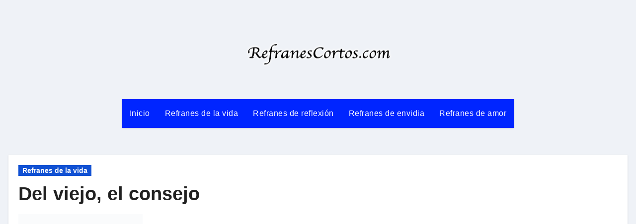

--- FILE ---
content_type: text/html; charset=UTF-8
request_url: https://refranescortos.com/del-viejo-el-consejo/
body_size: 13831
content:
<!DOCTYPE html><html dir="ltr" lang="es"
prefix="og: https://ogp.me/ns#" ><head><script data-no-optimize="1">var litespeed_docref=sessionStorage.getItem("litespeed_docref");litespeed_docref&&(Object.defineProperty(document,"referrer",{get:function(){return litespeed_docref}}),sessionStorage.removeItem("litespeed_docref"));</script><meta charset="UTF-8"><link data-optimized="2" rel="stylesheet" href="https://refranescortos.com/wp-content/litespeed/css/8225566413ccdb396de86c5c2a65de9c.css?ver=8427e" /><meta name="viewport" content="width=device-width, initial-scale=1"><link rel="profile" href="https://gmpg.org/xfn/11"><title>Del viejo, el consejo - Refranes Cortos</title><meta name="description" content="Del viejo, el consejo. Los ancianos, cuentan con experiencia acumulada suficiente, como para recordar un hecho similar y la manera de salir airoso de la misma." /><meta name="robots" content="max-image-preview:large" /><link rel="canonical" href="https://refranescortos.com/del-viejo-el-consejo/" /><meta name="generator" content="All in One SEO (AIOSEO) 4.3.6.1 " /><meta property="og:locale" content="es_ES" /><meta property="og:site_name" content="Refranes Cortos | Refranes cortos con significado. Refranes populares para aprender de la experiencia de los mayores que siempre nos inculcan su sabiduría. Disfruta y mejora tu vida en todos sus aspectos con estos refranes." /><meta property="og:type" content="article" /><meta property="og:title" content="Del viejo, el consejo - Refranes Cortos" /><meta property="og:description" content="Del viejo, el consejo. Los ancianos, cuentan con experiencia acumulada suficiente, como para recordar un hecho similar y la manera de salir airoso de la misma." /><meta property="og:url" content="https://refranescortos.com/del-viejo-el-consejo/" /><meta property="og:image" content="https://refranescortos.com/wp-content/uploads/2023/03/refranes-cortos-logo.png" /><meta property="og:image:secure_url" content="https://refranescortos.com/wp-content/uploads/2023/03/refranes-cortos-logo.png" /><meta property="article:published_time" content="2013-07-22T22:02:30+00:00" /><meta property="article:modified_time" content="2013-07-22T22:15:23+00:00" /><meta name="twitter:card" content="summary" /><meta name="twitter:title" content="Del viejo, el consejo - Refranes Cortos" /><meta name="twitter:description" content="Del viejo, el consejo. Los ancianos, cuentan con experiencia acumulada suficiente, como para recordar un hecho similar y la manera de salir airoso de la misma." /><meta name="twitter:image" content="https://refranescortos.com/wp-content/uploads/2023/03/refranes-cortos-logo.png" /> <script type="application/ld+json" class="aioseo-schema">{"@context":"https:\/\/schema.org","@graph":[{"@type":"Article","@id":"https:\/\/refranescortos.com\/del-viejo-el-consejo\/#article","name":"Del viejo, el consejo - Refranes Cortos","headline":"Del viejo, el consejo","author":{"@id":"https:\/\/refranescortos.com\/author\/admin\/#author"},"publisher":{"@id":"https:\/\/refranescortos.com\/#organization"},"image":{"@type":"ImageObject","url":"https:\/\/refranescortos.com\/wp-content\/uploads\/2023\/01\/download.jpg","@id":"https:\/\/refranescortos.com\/#articleImage","width":212,"height":238},"datePublished":"2013-07-22T22:02:30+00:00","dateModified":"2013-07-22T22:15:23+00:00","inLanguage":"es-ES","mainEntityOfPage":{"@id":"https:\/\/refranescortos.com\/del-viejo-el-consejo\/#webpage"},"isPartOf":{"@id":"https:\/\/refranescortos.com\/del-viejo-el-consejo\/#webpage"},"articleSection":"Refranes de la vida"},{"@type":"BreadcrumbList","@id":"https:\/\/refranescortos.com\/del-viejo-el-consejo\/#breadcrumblist","itemListElement":[{"@type":"ListItem","@id":"https:\/\/refranescortos.com\/#listItem","position":1,"item":{"@type":"WebPage","@id":"https:\/\/refranescortos.com\/","name":"Inicio","description":"Refranes cortos y dichos populares con significado para entender lo que nos quieren decir y aprender de la experiencia.","url":"https:\/\/refranescortos.com\/"},"nextItem":"https:\/\/refranescortos.com\/del-viejo-el-consejo\/#listItem"},{"@type":"ListItem","@id":"https:\/\/refranescortos.com\/del-viejo-el-consejo\/#listItem","position":2,"item":{"@type":"WebPage","@id":"https:\/\/refranescortos.com\/del-viejo-el-consejo\/","name":"Del viejo, el consejo","description":"Del viejo, el consejo. Los ancianos, cuentan con experiencia acumulada suficiente, como para recordar un hecho similar y la manera de salir airoso de la misma.","url":"https:\/\/refranescortos.com\/del-viejo-el-consejo\/"},"previousItem":"https:\/\/refranescortos.com\/#listItem"}]},{"@type":"Organization","@id":"https:\/\/refranescortos.com\/#organization","name":"Refranes Cortos","url":"https:\/\/refranescortos.com\/","logo":{"@type":"ImageObject","url":"https:\/\/refranescortos.com\/wp-content\/uploads\/2023\/01\/download.jpg","@id":"https:\/\/refranescortos.com\/#organizationLogo","width":212,"height":238},"image":{"@id":"https:\/\/refranescortos.com\/#organizationLogo"}},{"@type":"Person","@id":"https:\/\/refranescortos.com\/author\/admin\/#author","url":"https:\/\/refranescortos.com\/author\/admin\/","name":"Refranero","image":{"@type":"ImageObject","@id":"https:\/\/refranescortos.com\/del-viejo-el-consejo\/#authorImage","url":"https:\/\/refranescortos.com\/wp-content\/litespeed\/avatar\/cd93ad0406c2a4abbcf38db3142aabac.jpg?ver=1768939721","width":96,"height":96,"caption":"Refranero"}},{"@type":"WebPage","@id":"https:\/\/refranescortos.com\/del-viejo-el-consejo\/#webpage","url":"https:\/\/refranescortos.com\/del-viejo-el-consejo\/","name":"Del viejo, el consejo - Refranes Cortos","description":"Del viejo, el consejo. Los ancianos, cuentan con experiencia acumulada suficiente, como para recordar un hecho similar y la manera de salir airoso de la misma.","inLanguage":"es-ES","isPartOf":{"@id":"https:\/\/refranescortos.com\/#website"},"breadcrumb":{"@id":"https:\/\/refranescortos.com\/del-viejo-el-consejo\/#breadcrumblist"},"author":{"@id":"https:\/\/refranescortos.com\/author\/admin\/#author"},"creator":{"@id":"https:\/\/refranescortos.com\/author\/admin\/#author"},"datePublished":"2013-07-22T22:02:30+00:00","dateModified":"2013-07-22T22:15:23+00:00"},{"@type":"WebSite","@id":"https:\/\/refranescortos.com\/#website","url":"https:\/\/refranescortos.com\/","name":"Refranes Cortos","description":"Refranes cortos con significado. Refranes populares para aprender de la experiencia de los mayores que siempre nos inculcan su sabidur\u00eda. Disfruta y mejora tu vida en todos sus aspectos con estos refranes.","inLanguage":"es-ES","publisher":{"@id":"https:\/\/refranescortos.com\/#organization"}}]}</script> <script  type="litespeed/javascript">window.ga=window.ga||function(){(ga.q=ga.q||[]).push(arguments)};ga.l=+new Date;ga('create',"UA-3401779-67",'auto');ga('send','pageview')</script> <script type="litespeed/javascript" data-src="https://www.google-analytics.com/analytics.js"></script> <link rel='dns-prefetch' href='//fonts.googleapis.com' /><link rel="alternate" type="application/rss+xml" title="Refranes Cortos &raquo; Feed" href="https://refranescortos.com/feed/" /><link rel="alternate" type="application/rss+xml" title="Refranes Cortos &raquo; Feed de los comentarios" href="https://refranescortos.com/comments/feed/" /><style id='global-styles-inline-css' type='text/css'>body{--wp--preset--color--black:#000;--wp--preset--color--cyan-bluish-gray:#abb8c3;--wp--preset--color--white:#fff;--wp--preset--color--pale-pink:#f78da7;--wp--preset--color--vivid-red:#cf2e2e;--wp--preset--color--luminous-vivid-orange:#ff6900;--wp--preset--color--luminous-vivid-amber:#fcb900;--wp--preset--color--light-green-cyan:#7bdcb5;--wp--preset--color--vivid-green-cyan:#00d084;--wp--preset--color--pale-cyan-blue:#8ed1fc;--wp--preset--color--vivid-cyan-blue:#0693e3;--wp--preset--color--vivid-purple:#9b51e0;--wp--preset--gradient--vivid-cyan-blue-to-vivid-purple:linear-gradient(135deg,rgba(6,147,227,1) 0%,#9b51e0 100%);--wp--preset--gradient--light-green-cyan-to-vivid-green-cyan:linear-gradient(135deg,#7adcb4 0%,#00d082 100%);--wp--preset--gradient--luminous-vivid-amber-to-luminous-vivid-orange:linear-gradient(135deg,rgba(252,185,0,1) 0%,rgba(255,105,0,1) 100%);--wp--preset--gradient--luminous-vivid-orange-to-vivid-red:linear-gradient(135deg,rgba(255,105,0,1) 0%,#cf2e2e 100%);--wp--preset--gradient--very-light-gray-to-cyan-bluish-gray:linear-gradient(135deg,#eee 0%,#a9b8c3 100%);--wp--preset--gradient--cool-to-warm-spectrum:linear-gradient(135deg,#4aeadc 0%,#9778d1 20%,#cf2aba 40%,#ee2c82 60%,#fb6962 80%,#fef84c 100%);--wp--preset--gradient--blush-light-purple:linear-gradient(135deg,#ffceec 0%,#9896f0 100%);--wp--preset--gradient--blush-bordeaux:linear-gradient(135deg,#fecda5 0%,#fe2d2d 50%,#6b003e 100%);--wp--preset--gradient--luminous-dusk:linear-gradient(135deg,#ffcb70 0%,#c751c0 50%,#4158d0 100%);--wp--preset--gradient--pale-ocean:linear-gradient(135deg,#fff5cb 0%,#b6e3d4 50%,#33a7b5 100%);--wp--preset--gradient--electric-grass:linear-gradient(135deg,#caf880 0%,#71ce7e 100%);--wp--preset--gradient--midnight:linear-gradient(135deg,#020381 0%,#2874fc 100%);--wp--preset--duotone--dark-grayscale:url('#wp-duotone-dark-grayscale');--wp--preset--duotone--grayscale:url('#wp-duotone-grayscale');--wp--preset--duotone--purple-yellow:url('#wp-duotone-purple-yellow');--wp--preset--duotone--blue-red:url('#wp-duotone-blue-red');--wp--preset--duotone--midnight:url('#wp-duotone-midnight');--wp--preset--duotone--magenta-yellow:url('#wp-duotone-magenta-yellow');--wp--preset--duotone--purple-green:url('#wp-duotone-purple-green');--wp--preset--duotone--blue-orange:url('#wp-duotone-blue-orange');--wp--preset--font-size--small:13px;--wp--preset--font-size--medium:20px;--wp--preset--font-size--large:36px;--wp--preset--font-size--x-large:42px;--wp--preset--spacing--20:.44rem;--wp--preset--spacing--30:.67rem;--wp--preset--spacing--40:1rem;--wp--preset--spacing--50:1.5rem;--wp--preset--spacing--60:2.25rem;--wp--preset--spacing--70:3.38rem;--wp--preset--spacing--80:5.06rem}:where(.is-layout-flex){gap:.5em}body .is-layout-flow>.alignleft{float:left;margin-inline-start:0;margin-inline-end:2em}body .is-layout-flow>.alignright{float:right;margin-inline-start:2em;margin-inline-end:0}body .is-layout-flow>.aligncenter{margin-left:auto !important;margin-right:auto !important}body .is-layout-constrained>.alignleft{float:left;margin-inline-start:0;margin-inline-end:2em}body .is-layout-constrained>.alignright{float:right;margin-inline-start:2em;margin-inline-end:0}body .is-layout-constrained>.aligncenter{margin-left:auto !important;margin-right:auto !important}body .is-layout-constrained>:where(:not(.alignleft):not(.alignright):not(.alignfull)){max-width:var(--wp--style--global--content-size);margin-left:auto !important;margin-right:auto !important}body .is-layout-constrained>.alignwide{max-width:var(--wp--style--global--wide-size)}body .is-layout-flex{display:flex}body .is-layout-flex{flex-wrap:wrap;align-items:center}body .is-layout-flex>*{margin:0}:where(.wp-block-columns.is-layout-flex){gap:2em}.has-black-color{color:var(--wp--preset--color--black) !important}.has-cyan-bluish-gray-color{color:var(--wp--preset--color--cyan-bluish-gray) !important}.has-white-color{color:var(--wp--preset--color--white) !important}.has-pale-pink-color{color:var(--wp--preset--color--pale-pink) !important}.has-vivid-red-color{color:var(--wp--preset--color--vivid-red) !important}.has-luminous-vivid-orange-color{color:var(--wp--preset--color--luminous-vivid-orange) !important}.has-luminous-vivid-amber-color{color:var(--wp--preset--color--luminous-vivid-amber) !important}.has-light-green-cyan-color{color:var(--wp--preset--color--light-green-cyan) !important}.has-vivid-green-cyan-color{color:var(--wp--preset--color--vivid-green-cyan) !important}.has-pale-cyan-blue-color{color:var(--wp--preset--color--pale-cyan-blue) !important}.has-vivid-cyan-blue-color{color:var(--wp--preset--color--vivid-cyan-blue) !important}.has-vivid-purple-color{color:var(--wp--preset--color--vivid-purple) !important}.has-black-background-color{background-color:var(--wp--preset--color--black) !important}.has-cyan-bluish-gray-background-color{background-color:var(--wp--preset--color--cyan-bluish-gray) !important}.has-white-background-color{background-color:var(--wp--preset--color--white) !important}.has-pale-pink-background-color{background-color:var(--wp--preset--color--pale-pink) !important}.has-vivid-red-background-color{background-color:var(--wp--preset--color--vivid-red) !important}.has-luminous-vivid-orange-background-color{background-color:var(--wp--preset--color--luminous-vivid-orange) !important}.has-luminous-vivid-amber-background-color{background-color:var(--wp--preset--color--luminous-vivid-amber) !important}.has-light-green-cyan-background-color{background-color:var(--wp--preset--color--light-green-cyan) !important}.has-vivid-green-cyan-background-color{background-color:var(--wp--preset--color--vivid-green-cyan) !important}.has-pale-cyan-blue-background-color{background-color:var(--wp--preset--color--pale-cyan-blue) !important}.has-vivid-cyan-blue-background-color{background-color:var(--wp--preset--color--vivid-cyan-blue) !important}.has-vivid-purple-background-color{background-color:var(--wp--preset--color--vivid-purple) !important}.has-black-border-color{border-color:var(--wp--preset--color--black) !important}.has-cyan-bluish-gray-border-color{border-color:var(--wp--preset--color--cyan-bluish-gray) !important}.has-white-border-color{border-color:var(--wp--preset--color--white) !important}.has-pale-pink-border-color{border-color:var(--wp--preset--color--pale-pink) !important}.has-vivid-red-border-color{border-color:var(--wp--preset--color--vivid-red) !important}.has-luminous-vivid-orange-border-color{border-color:var(--wp--preset--color--luminous-vivid-orange) !important}.has-luminous-vivid-amber-border-color{border-color:var(--wp--preset--color--luminous-vivid-amber) !important}.has-light-green-cyan-border-color{border-color:var(--wp--preset--color--light-green-cyan) !important}.has-vivid-green-cyan-border-color{border-color:var(--wp--preset--color--vivid-green-cyan) !important}.has-pale-cyan-blue-border-color{border-color:var(--wp--preset--color--pale-cyan-blue) !important}.has-vivid-cyan-blue-border-color{border-color:var(--wp--preset--color--vivid-cyan-blue) !important}.has-vivid-purple-border-color{border-color:var(--wp--preset--color--vivid-purple) !important}.has-vivid-cyan-blue-to-vivid-purple-gradient-background{background:var(--wp--preset--gradient--vivid-cyan-blue-to-vivid-purple) !important}.has-light-green-cyan-to-vivid-green-cyan-gradient-background{background:var(--wp--preset--gradient--light-green-cyan-to-vivid-green-cyan) !important}.has-luminous-vivid-amber-to-luminous-vivid-orange-gradient-background{background:var(--wp--preset--gradient--luminous-vivid-amber-to-luminous-vivid-orange) !important}.has-luminous-vivid-orange-to-vivid-red-gradient-background{background:var(--wp--preset--gradient--luminous-vivid-orange-to-vivid-red) !important}.has-very-light-gray-to-cyan-bluish-gray-gradient-background{background:var(--wp--preset--gradient--very-light-gray-to-cyan-bluish-gray) !important}.has-cool-to-warm-spectrum-gradient-background{background:var(--wp--preset--gradient--cool-to-warm-spectrum) !important}.has-blush-light-purple-gradient-background{background:var(--wp--preset--gradient--blush-light-purple) !important}.has-blush-bordeaux-gradient-background{background:var(--wp--preset--gradient--blush-bordeaux) !important}.has-luminous-dusk-gradient-background{background:var(--wp--preset--gradient--luminous-dusk) !important}.has-pale-ocean-gradient-background{background:var(--wp--preset--gradient--pale-ocean) !important}.has-electric-grass-gradient-background{background:var(--wp--preset--gradient--electric-grass) !important}.has-midnight-gradient-background{background:var(--wp--preset--gradient--midnight) !important}.has-small-font-size{font-size:var(--wp--preset--font-size--small) !important}.has-medium-font-size{font-size:var(--wp--preset--font-size--medium) !important}.has-large-font-size{font-size:var(--wp--preset--font-size--large) !important}.has-x-large-font-size{font-size:var(--wp--preset--font-size--x-large) !important}.wp-block-navigation a:where(:not(.wp-element-button)){color:inherit}:where(.wp-block-columns.is-layout-flex){gap:2em}.wp-block-pullquote{font-size:1.5em;line-height:1.6}</style> <script type="litespeed/javascript" data-src='https://refranescortos.com/wp-includes/js/jquery/jquery.min.js' id='jquery-core-js'></script> <link rel="https://api.w.org/" href="https://refranescortos.com/wp-json/" /><link rel="alternate" type="application/json" href="https://refranescortos.com/wp-json/wp/v2/posts/17" /><link rel="EditURI" type="application/rsd+xml" title="RSD" href="https://refranescortos.com/xmlrpc.php?rsd" /><link rel="wlwmanifest" type="application/wlwmanifest+xml" href="https://refranescortos.com/wp-includes/wlwmanifest.xml" /><meta name="generator" content="WordPress 6.1.9" /><link rel='shortlink' href='https://refranescortos.com/?p=17' /><link rel="alternate" type="application/json+oembed" href="https://refranescortos.com/wp-json/oembed/1.0/embed?url=https%3A%2F%2Frefranescortos.com%2Fdel-viejo-el-consejo%2F" /><link rel="alternate" type="text/xml+oembed" href="https://refranescortos.com/wp-json/oembed/1.0/embed?url=https%3A%2F%2Frefranescortos.com%2Fdel-viejo-el-consejo%2F&#038;format=xml" /><link rel="apple-touch-icon" sizes="180x180" href="/wp-content/uploads/fbrfg/apple-touch-icon.png"><link rel="icon" type="image/png" sizes="32x32" href="/wp-content/uploads/fbrfg/favicon-32x32.png"><link rel="icon" type="image/png" sizes="16x16" href="/wp-content/uploads/fbrfg/favicon-16x16.png"><link rel="manifest" href="/wp-content/uploads/fbrfg/site.webmanifest"><link rel="mask-icon" href="/wp-content/uploads/fbrfg/safari-pinned-tab.svg" color="#5bbad5"><link rel="shortcut icon" href="/wp-content/uploads/fbrfg/favicon.ico"><meta name="msapplication-TileColor" content="#da532c"><meta name="msapplication-config" content="/wp-content/uploads/fbrfg/browserconfig.xml"><meta name="theme-color" content="#ffffff"><style>.bs-blog-post p:nth-of-type(1):first-letter {display:none}</style><style type="text/css" id="custom-background-css">.wrapper{background-color:##eee}</style><style type="text/css">.site-title,.site-description{position:absolute;clip:rect(1px,1px,1px,1px)}</style><link rel="icon" href="https://refranescortos.com/wp-content/uploads/2023/01/cropped-download-32x32.jpg" sizes="32x32" /><link rel="icon" href="https://refranescortos.com/wp-content/uploads/2023/01/cropped-download-192x192.jpg" sizes="192x192" /><link rel="apple-touch-icon" href="https://refranescortos.com/wp-content/uploads/2023/01/cropped-download-180x180.jpg" /><meta name="msapplication-TileImage" content="https://refranescortos.com/wp-content/uploads/2023/01/cropped-download-270x270.jpg" /></head><body data-rsssl=1 class="post-template-default single single-post postid-17 single-format-standard wp-custom-logo  ta-hide-date-author-in-list" > <svg xmlns="http://www.w3.org/2000/svg" viewBox="0 0 0 0" width="0" height="0" focusable="false" role="none" style="visibility: hidden; position: absolute; left: -9999px; overflow: hidden;" ><defs><filter id="wp-duotone-dark-grayscale"><feColorMatrix color-interpolation-filters="sRGB" type="matrix" values=" .299 .587 .114 0 0 .299 .587 .114 0 0 .299 .587 .114 0 0 .299 .587 .114 0 0 " /><feComponentTransfer color-interpolation-filters="sRGB" ><feFuncR type="table" tableValues="0 0.49803921568627" /><feFuncG type="table" tableValues="0 0.49803921568627" /><feFuncB type="table" tableValues="0 0.49803921568627" /><feFuncA type="table" tableValues="1 1" /></feComponentTransfer><feComposite in2="SourceGraphic" operator="in" /></filter></defs></svg><svg xmlns="http://www.w3.org/2000/svg" viewBox="0 0 0 0" width="0" height="0" focusable="false" role="none" style="visibility: hidden; position: absolute; left: -9999px; overflow: hidden;" ><defs><filter id="wp-duotone-grayscale"><feColorMatrix color-interpolation-filters="sRGB" type="matrix" values=" .299 .587 .114 0 0 .299 .587 .114 0 0 .299 .587 .114 0 0 .299 .587 .114 0 0 " /><feComponentTransfer color-interpolation-filters="sRGB" ><feFuncR type="table" tableValues="0 1" /><feFuncG type="table" tableValues="0 1" /><feFuncB type="table" tableValues="0 1" /><feFuncA type="table" tableValues="1 1" /></feComponentTransfer><feComposite in2="SourceGraphic" operator="in" /></filter></defs></svg><svg xmlns="http://www.w3.org/2000/svg" viewBox="0 0 0 0" width="0" height="0" focusable="false" role="none" style="visibility: hidden; position: absolute; left: -9999px; overflow: hidden;" ><defs><filter id="wp-duotone-purple-yellow"><feColorMatrix color-interpolation-filters="sRGB" type="matrix" values=" .299 .587 .114 0 0 .299 .587 .114 0 0 .299 .587 .114 0 0 .299 .587 .114 0 0 " /><feComponentTransfer color-interpolation-filters="sRGB" ><feFuncR type="table" tableValues="0.54901960784314 0.98823529411765" /><feFuncG type="table" tableValues="0 1" /><feFuncB type="table" tableValues="0.71764705882353 0.25490196078431" /><feFuncA type="table" tableValues="1 1" /></feComponentTransfer><feComposite in2="SourceGraphic" operator="in" /></filter></defs></svg><svg xmlns="http://www.w3.org/2000/svg" viewBox="0 0 0 0" width="0" height="0" focusable="false" role="none" style="visibility: hidden; position: absolute; left: -9999px; overflow: hidden;" ><defs><filter id="wp-duotone-blue-red"><feColorMatrix color-interpolation-filters="sRGB" type="matrix" values=" .299 .587 .114 0 0 .299 .587 .114 0 0 .299 .587 .114 0 0 .299 .587 .114 0 0 " /><feComponentTransfer color-interpolation-filters="sRGB" ><feFuncR type="table" tableValues="0 1" /><feFuncG type="table" tableValues="0 0.27843137254902" /><feFuncB type="table" tableValues="0.5921568627451 0.27843137254902" /><feFuncA type="table" tableValues="1 1" /></feComponentTransfer><feComposite in2="SourceGraphic" operator="in" /></filter></defs></svg><svg xmlns="http://www.w3.org/2000/svg" viewBox="0 0 0 0" width="0" height="0" focusable="false" role="none" style="visibility: hidden; position: absolute; left: -9999px; overflow: hidden;" ><defs><filter id="wp-duotone-midnight"><feColorMatrix color-interpolation-filters="sRGB" type="matrix" values=" .299 .587 .114 0 0 .299 .587 .114 0 0 .299 .587 .114 0 0 .299 .587 .114 0 0 " /><feComponentTransfer color-interpolation-filters="sRGB" ><feFuncR type="table" tableValues="0 0" /><feFuncG type="table" tableValues="0 0.64705882352941" /><feFuncB type="table" tableValues="0 1" /><feFuncA type="table" tableValues="1 1" /></feComponentTransfer><feComposite in2="SourceGraphic" operator="in" /></filter></defs></svg><svg xmlns="http://www.w3.org/2000/svg" viewBox="0 0 0 0" width="0" height="0" focusable="false" role="none" style="visibility: hidden; position: absolute; left: -9999px; overflow: hidden;" ><defs><filter id="wp-duotone-magenta-yellow"><feColorMatrix color-interpolation-filters="sRGB" type="matrix" values=" .299 .587 .114 0 0 .299 .587 .114 0 0 .299 .587 .114 0 0 .299 .587 .114 0 0 " /><feComponentTransfer color-interpolation-filters="sRGB" ><feFuncR type="table" tableValues="0.78039215686275 1" /><feFuncG type="table" tableValues="0 0.94901960784314" /><feFuncB type="table" tableValues="0.35294117647059 0.47058823529412" /><feFuncA type="table" tableValues="1 1" /></feComponentTransfer><feComposite in2="SourceGraphic" operator="in" /></filter></defs></svg><svg xmlns="http://www.w3.org/2000/svg" viewBox="0 0 0 0" width="0" height="0" focusable="false" role="none" style="visibility: hidden; position: absolute; left: -9999px; overflow: hidden;" ><defs><filter id="wp-duotone-purple-green"><feColorMatrix color-interpolation-filters="sRGB" type="matrix" values=" .299 .587 .114 0 0 .299 .587 .114 0 0 .299 .587 .114 0 0 .299 .587 .114 0 0 " /><feComponentTransfer color-interpolation-filters="sRGB" ><feFuncR type="table" tableValues="0.65098039215686 0.40392156862745" /><feFuncG type="table" tableValues="0 1" /><feFuncB type="table" tableValues="0.44705882352941 0.4" /><feFuncA type="table" tableValues="1 1" /></feComponentTransfer><feComposite in2="SourceGraphic" operator="in" /></filter></defs></svg><svg xmlns="http://www.w3.org/2000/svg" viewBox="0 0 0 0" width="0" height="0" focusable="false" role="none" style="visibility: hidden; position: absolute; left: -9999px; overflow: hidden;" ><defs><filter id="wp-duotone-blue-orange"><feColorMatrix color-interpolation-filters="sRGB" type="matrix" values=" .299 .587 .114 0 0 .299 .587 .114 0 0 .299 .587 .114 0 0 .299 .587 .114 0 0 " /><feComponentTransfer color-interpolation-filters="sRGB" ><feFuncR type="table" tableValues="0.098039215686275 1" /><feFuncG type="table" tableValues="0 0.66274509803922" /><feFuncB type="table" tableValues="0.84705882352941 0.41960784313725" /><feFuncA type="table" tableValues="1 1" /></feComponentTransfer><feComposite in2="SourceGraphic" operator="in" /></filter></defs></svg><div id="page" class="site"> <a class="skip-link screen-reader-text" href="#content"> Ir al contenido</a><div class="wrapper" id="custom-background-css"><header class="bs-default"><div class="clearfix"></div><div class="bs-header-main d-none d-lg-block" style="background-image: url('');"><div class="inner"><div class="container"><div class="row align-items-center"><div class="col-md-3"></div><div class="navbar-header col-md-6"> <a href="https://refranescortos.com/" class="navbar-brand" rel="home"><img data-lazyloaded="1" src="[data-uri]" width="299" height="80" data-src="https://refranescortos.com/wp-content/uploads/2023/03/refranes-cortos-logo.png" class="custom-logo" alt="Refranes Cortos" decoding="async" /></a></div><div class="col-md-3"><div class="info-right right-nav  d-flex align-items-center justify-content-center justify-content-md-end"></div></div></div></div></div></div><div class="bs-menu-full"><nav class="navbar navbar-expand-lg navbar-wp"><div class="container"><div class="m-header align-items-center"> <button class="navbar-toggler x collapsed" type="button" data-bs-toggle="collapse"
data-bs-target="#navbar-wp" aria-controls="navbar-wp" aria-expanded="false"
aria-label="Toggle navigation"> <span class="icon-bar"></span> <span class="icon-bar"></span> <span class="icon-bar"></span> </button><div class="navbar-header"> <a href="https://refranescortos.com/" class="navbar-brand" rel="home"><img data-lazyloaded="1" src="[data-uri]" width="299" height="80" data-src="https://refranescortos.com/wp-content/uploads/2023/03/refranes-cortos-logo.png" class="custom-logo" alt="Refranes Cortos" decoding="async" /></a></div><div class="right-nav"></div></div><div class="collapse navbar-collapse" id="navbar-wp"><ul id="menu-categorias" class="nav navbar-nav mx-auto"><li id="menu-item-1028" class="menu-item menu-item-type-custom menu-item-object-custom menu-item-home menu-item-1028"><a class="nav-link" title="Inicio" href="https://refranescortos.com/">Inicio</a></li><li id="menu-item-1013" class="menu-item menu-item-type-taxonomy menu-item-object-category current-post-ancestor current-menu-parent current-post-parent menu-item-1013"><a class="nav-link" title="Refranes de la vida" href="https://refranescortos.com/refranes/refranes-de-la-vida/">Refranes de la vida</a></li><li id="menu-item-1014" class="menu-item menu-item-type-taxonomy menu-item-object-category menu-item-1014"><a class="nav-link" title="Refranes de reflexión" href="https://refranescortos.com/refranes/refranes-de-reflexion/">Refranes de reflexión</a></li><li id="menu-item-1015" class="menu-item menu-item-type-taxonomy menu-item-object-category menu-item-1015"><a class="nav-link" title="Refranes de envidia" href="https://refranescortos.com/refranes/refranes-de-envidia/">Refranes de envidia</a></li><li id="menu-item-1016" class="menu-item menu-item-type-taxonomy menu-item-object-category menu-item-1016"><a class="nav-link" title="Refranes de amor" href="https://refranescortos.com/refranes/refranes-de-amor/">Refranes de amor</a></li></ul></div></div></nav></div></header><div class="mainfeatured mb-4"><div class="container"><div class="row"></div></div></div><main id="content"><div class="container"><div class="row"><div class="col-lg-12"><div class="bs-blog-post single"><div class="bs-header"><div class="bs-blog-category justify-content-start"> <a class="blogus-categories category-color-1" href="https://refranescortos.com/refranes/refranes-de-la-vida/" alt="Ver todas las entradas en Refranes de la vida"> Refranes de la vida </a></div><h1 class="title"> <a href="https://refranescortos.com/del-viejo-el-consejo/" title="Enlace permanente a: Del viejo, el consejo"> Del viejo, el consejo</a></h1><p><a href="https://amzn.to/3oEqf41" target="_blank"><img data-lazyloaded="1" src="[data-uri]" width="250" height="250" widht="250px" ></a></p><div class="bs-info-author-block"><div class="bs-blog-meta mb-0"></div></div></div><article class="small single"><p>Los ancianos, cuentan con experiencia acumulada suficiente, como para recordar un hecho similar y la manera de salir airoso de la misma.</p> <script type="litespeed/javascript">function pinIt(){var e=document.createElement('script');e.setAttribute('type','text/javascript');e.setAttribute('charset','UTF-8');e.setAttribute('src','https://assets.pinterest.com/js/pinmarklet.js?r='+Math.random()*99999999);document.body.appendChild(e)}</script> <div class="post-share"><div class="post-share-icons cf"> <a class="facebook" href="https://www.facebook.com/sharer.php?u=https://refranescortos.com/del-viejo-el-consejo/" class="link " target="_blank" > <i class="fab fa-facebook"></i></a> <a class="twitter" href="http://twitter.com/share?url=https://refranescortos.com/del-viejo-el-consejo/&#038;text=Del%20viejo%2C%20el%20consejo" class="link " target="_blank"> <i class="fab fa-twitter"></i></a> <a href="javascript:pinIt();" class="pinterest"><i class="fab fa-pinterest"></i></a> <a class="telegram" href="https://t.me/share/url?url=https://refranescortos.com/del-viejo-el-consejo/&#038;title=Del%20viejo%2C%20el%20consejo" target="_blank" > <i class="fab fa-telegram"></i> </a> <a class="whatsapp" href="https://api.whatsapp.com/send?text=https%3A%2F%2Frefranescortos.com%2Fdel-viejo-el-consejo%2F&#038;url=https://refranescortos.com/del-viejo-el-consejo/&#038;title=Del%20viejo%2C%20el%20consejo" target="_blank" > <i class="fab fa-whatsapp"></i> </a></div></div><div class="clearfix mb-3"></div><nav class="navigation post-navigation" aria-label="Entradas"><h2 class="screen-reader-text">Navegación de entradas</h2><div class="nav-links"><div class="nav-previous"><a href="https://refranescortos.com/en-tus-apuros-y-afanes-pide-consejo-a-los-refranes/" rel="prev"><div class="fa fa-angle-double-left"></div><span></span> En tus apuros y afanes pide consejo a los refranes </a></div><div class="nav-next"><a href="https://refranescortos.com/haz-ciento-y-no-hagas-una-y-como-si-no-hubieras-hecho-ninguna/" rel="next"> Haz ciento y no hagas una y como si no hubieras hecho ninguna<div class="fa fa-angle-double-right"></div><span></span></a></div></div></nav></article></div><div class="py-4 px-3 mb-4 bs-card-box"><div class="bs-widget-title  mb-3"><h4 class="title">Refranes relacionados</h4></div><div class="row"><div class="col-md-4"><div class="bs-blog-post three md back-img bshre mb-md-0"                             style="background-image: url('https://refranescortos.com/wp-content/uploads/2023/03/san-jose.jpg');" > <a class="link-div" href="https://refranescortos.com/san-jose-esposo-de-maria-hace-la-noche-igual-al-dia/"></a><div class="inner"><h4 class="title sm mb-0"> <a href="https://refranescortos.com/san-jose-esposo-de-maria-hace-la-noche-igual-al-dia/" title="Permalink to: San José, esposo de María, hace la noche igual al día"> San José, esposo de María, hace la noche igual al día</a></h4><div class="bs-blog-meta"> <span class="bs-author"></span></div></div></div></div><div class="col-md-4"><div class="bs-blog-post three md back-img bshre mb-md-0"                             style="background-image: url('https://refranescortos.com/wp-content/uploads/2023/03/meses.jpg');" > <a class="link-div" href="https://refranescortos.com/treinta-dias-tiene-septiembre-con-abril-junio-y-noviembre/"></a><div class="inner"><h4 class="title sm mb-0"> <a href="https://refranescortos.com/treinta-dias-tiene-septiembre-con-abril-junio-y-noviembre/" title="Permalink to: Treinta días tiene Septiembre, con Abril, Junio y Noviembre"> Treinta días tiene Septiembre, con Abril, Junio y Noviembre</a></h4><div class="bs-blog-meta"> <span class="bs-author"></span></div></div></div></div><div class="col-md-4"><div class="bs-blog-post three md back-img bshre mb-md-0"                             style="background-image: url('https://refranescortos.com/wp-content/uploads/2017/07/cadena.jpg');" > <a class="link-div" href="https://refranescortos.com/las-penas-son-cadenas/"></a><div class="inner"><h4 class="title sm mb-0"> <a href="https://refranescortos.com/las-penas-son-cadenas/" title="Permalink to: Las penas son cadenas"> Las penas son cadenas</a></h4><div class="bs-blog-meta"> <span class="bs-author"></span></div></div></div></div></div></div></div></div></div></main><footer><div class="overlay" style="background-color: ;"><div class="bs-footer-widget-area"><div class="container"><div class="row"><div id="block-3" class="col-md-4 col-sm-6 rotateInDownLeft animated bs-widget widget_block widget_search"><form role="search" method="get" action="https://refranescortos.com/" class="wp-block-search__button-outside wp-block-search__text-button wp-block-search"><label for="wp-block-search__input-1" class="wp-block-search__label" >Buscar refranes</label><div class="wp-block-search__inside-wrapper " ><input type="search" id="wp-block-search__input-1" class="wp-block-search__input wp-block-search__input" name="s" value="" placeholder=""  required /><button type="submit" class="wp-block-search__button wp-element-button"  >Buscar</button></div></form></div></div></div></div><div class="bs-footer-bottom-area"><div class="container"><div class="divide-line"></div><div class="row align-items-center"><div class="col-md-6"><div class="footer-logo"> <a href="https://refranescortos.com/" class="navbar-brand" rel="home"><img data-lazyloaded="1" src="[data-uri]" width="299" height="80" data-src="https://refranescortos.com/wp-content/uploads/2023/03/refranes-cortos-logo.png" class="custom-logo" alt="Refranes Cortos" decoding="async" /></a><div class="site-branding-text"><p class="site-title-footer"> <a href="https://refranescortos.com/" rel="home">Refranes Cortos</a></p><p class="site-description-footer">Refranes cortos con significado. Refranes populares para aprender de la experiencia de los mayores que siempre nos inculcan su sabiduría. Disfruta y mejora tu vida en todos sus aspectos con estos refranes.</p></div></div></div></div></div></div><div class="bs-footer-copyright"><div class="container"><div class="row"><div class="col-md-12 text-center"><p class="mb-0"> 2014 - 2023 © RefranesCortos.com</p></div></div></div></div></div></div></footer></div> <a href="#" class="bs_upscr bounceInup animated"><i class="fa fa-angle-up"></i></a><div class="modal fade bs_model"  data-bs-keyboard="true" tabindex="-1" aria-labelledby="staticBackdropLabel" aria-hidden="true"><div class="modal-dialog  modal-lg modal-dialog-centered"><div class="modal-content"><div class="modal-header"> <button type="button" class="btn-close" data-bs-dismiss="modal" aria-label="Close"><i class="fa fa-times"></i></button></div><div class="modal-body"><form role="search" method="get" class="search-form" action="https://refranescortos.com/"> <label> <span class="screen-reader-text">Buscar:</span> <input type="search" class="search-field" placeholder="Buscar &hellip;" value="" name="s" /> </label> <input type="submit" class="search-submit" value="Buscar" /></form></div></div></div></div><style>footer .footer-logo img{width:210px;height:70px}</style><style type="text/css">.bs-head-detail{background:}.bs-head-detail .top-date,.bs-head-detail{color:}.navbar-wp{background:}.bs-default .navbar-wp .navbar-nav>li>a{background:;color:}.bs-default .navbar-wp .navbar-nav>li>a:hover{color:}.navbar-wp .dropdown-menu>li>a{background:#fff;color:}.navbar-wp .dropdown-menu>li>a:hover,.navbar-wp .dropdown-menu>li>a:focus{background:;color:}.bs-default .navbar-collapse ul,.navbar-wp .dropdown-menu>li>a:hover,.navbar-wp .dropdown-menu>li>a:focus{background:}.desk-header .btn-subscribe{background:;color:;border-color:}.desk-header .btn-subscribe:hover{background:;color:;border-color:}.bs-latest-news{background:}.bs-latest-news .bs-latest-news-slider a{color:}.homemain .bs-slide.overlay:before{background-color:#00000099}.bs-slide .inner .title a{color:}.bs-slide .inner .title{font-size:50px}</style> <script type="litespeed/javascript">(function($){"use strict";document.documentElement.setAttribute("data-theme"," ")
document.getElementById("switch").checked=!1;localStorage.setItem("data-theme",'')})(jQuery)</script> <script type="litespeed/javascript">let theme=localStorage.getItem('data-theme');const checkbox=document.getElementById("switch");const changeThemeToDark=()=>{document.documentElement.setAttribute("data-theme","dark")
document.getElementById("switch").checked=!0;localStorage.setItem("data-theme","dark")
console.log("I give you dark")
document.querySelector(".site-title a").style.color='#fff';document.querySelector(".site-description").style.color='#fff';document.querySelector(".m-header .site-title a").style.color='#fff';document.querySelector(".m-header .site-description").style.color='#fff'}
const changeThemeToLight=()=>{document.documentElement.setAttribute("data-theme","")
localStorage.setItem("data-theme",'')
console.log("I give you light")
document.querySelector(".site-title a").style.color='#blank';document.querySelector(".site-description").style.color='#blank';document.querySelector(".m-header .site-title a").style.color='#blank';document.querySelector(".m-header .site-description").style.color='#blank'}
if(theme==='dark'){changeThemeToDark()}else{changeThemeToLight()}
checkbox.addEventListener('change',()=>{let theme=localStorage.getItem('data-theme');if(theme==='dark'){changeThemeToLight()}else{changeThemeToDark()}})</script> <style>.site-branding-text p,.site-title a{color:blank}</style> <script type="litespeed/javascript">Sticksy.initializeAll('.bs-sticky',{topSpacing:0},{listen:!0})</script> <script type="litespeed/javascript">/(trident|msie)/i.test(navigator.userAgent)&&document.getElementById&&window.addEventListener&&window.addEventListener("hashchange",function(){var t,e=location.hash.substring(1);/^[A-z0-9_-]+$/.test(e)&&(t=document.getElementById(e))&&(/^(?:a|select|input|button|textarea)$/i.test(t.tagName)||(t.tabIndex=-1),t.focus())},!1)</script> <script data-no-optimize="1">!function(t,e){"object"==typeof exports&&"undefined"!=typeof module?module.exports=e():"function"==typeof define&&define.amd?define(e):(t="undefined"!=typeof globalThis?globalThis:t||self).LazyLoad=e()}(this,function(){"use strict";function e(){return(e=Object.assign||function(t){for(var e=1;e<arguments.length;e++){var n,a=arguments[e];for(n in a)Object.prototype.hasOwnProperty.call(a,n)&&(t[n]=a[n])}return t}).apply(this,arguments)}function i(t){return e({},it,t)}function o(t,e){var n,a="LazyLoad::Initialized",i=new t(e);try{n=new CustomEvent(a,{detail:{instance:i}})}catch(t){(n=document.createEvent("CustomEvent")).initCustomEvent(a,!1,!1,{instance:i})}window.dispatchEvent(n)}function l(t,e){return t.getAttribute(gt+e)}function c(t){return l(t,bt)}function s(t,e){return function(t,e,n){e=gt+e;null!==n?t.setAttribute(e,n):t.removeAttribute(e)}(t,bt,e)}function r(t){return s(t,null),0}function u(t){return null===c(t)}function d(t){return c(t)===vt}function f(t,e,n,a){t&&(void 0===a?void 0===n?t(e):t(e,n):t(e,n,a))}function _(t,e){nt?t.classList.add(e):t.className+=(t.className?" ":"")+e}function v(t,e){nt?t.classList.remove(e):t.className=t.className.replace(new RegExp("(^|\\s+)"+e+"(\\s+|$)")," ").replace(/^\s+/,"").replace(/\s+$/,"")}function g(t){return t.llTempImage}function b(t,e){!e||(e=e._observer)&&e.unobserve(t)}function p(t,e){t&&(t.loadingCount+=e)}function h(t,e){t&&(t.toLoadCount=e)}function n(t){for(var e,n=[],a=0;e=t.children[a];a+=1)"SOURCE"===e.tagName&&n.push(e);return n}function m(t,e){(t=t.parentNode)&&"PICTURE"===t.tagName&&n(t).forEach(e)}function a(t,e){n(t).forEach(e)}function E(t){return!!t[st]}function I(t){return t[st]}function y(t){return delete t[st]}function A(e,t){var n;E(e)||(n={},t.forEach(function(t){n[t]=e.getAttribute(t)}),e[st]=n)}function k(a,t){var i;E(a)&&(i=I(a),t.forEach(function(t){var e,n;e=a,(t=i[n=t])?e.setAttribute(n,t):e.removeAttribute(n)}))}function L(t,e,n){_(t,e.class_loading),s(t,ut),n&&(p(n,1),f(e.callback_loading,t,n))}function w(t,e,n){n&&t.setAttribute(e,n)}function x(t,e){w(t,ct,l(t,e.data_sizes)),w(t,rt,l(t,e.data_srcset)),w(t,ot,l(t,e.data_src))}function O(t,e,n){var a=l(t,e.data_bg_multi),i=l(t,e.data_bg_multi_hidpi);(a=at&&i?i:a)&&(t.style.backgroundImage=a,n=n,_(t=t,(e=e).class_applied),s(t,ft),n&&(e.unobserve_completed&&b(t,e),f(e.callback_applied,t,n)))}function N(t,e){!e||0<e.loadingCount||0<e.toLoadCount||f(t.callback_finish,e)}function C(t,e,n){t.addEventListener(e,n),t.llEvLisnrs[e]=n}function M(t){return!!t.llEvLisnrs}function z(t){if(M(t)){var e,n,a=t.llEvLisnrs;for(e in a){var i=a[e];n=e,i=i,t.removeEventListener(n,i)}delete t.llEvLisnrs}}function R(t,e,n){var a;delete t.llTempImage,p(n,-1),(a=n)&&--a.toLoadCount,v(t,e.class_loading),e.unobserve_completed&&b(t,n)}function T(o,r,c){var l=g(o)||o;M(l)||function(t,e,n){M(t)||(t.llEvLisnrs={});var a="VIDEO"===t.tagName?"loadeddata":"load";C(t,a,e),C(t,"error",n)}(l,function(t){var e,n,a,i;n=r,a=c,i=d(e=o),R(e,n,a),_(e,n.class_loaded),s(e,dt),f(n.callback_loaded,e,a),i||N(n,a),z(l)},function(t){var e,n,a,i;n=r,a=c,i=d(e=o),R(e,n,a),_(e,n.class_error),s(e,_t),f(n.callback_error,e,a),i||N(n,a),z(l)})}function G(t,e,n){var a,i,o,r,c;t.llTempImage=document.createElement("IMG"),T(t,e,n),E(c=t)||(c[st]={backgroundImage:c.style.backgroundImage}),o=n,r=l(a=t,(i=e).data_bg),c=l(a,i.data_bg_hidpi),(r=at&&c?c:r)&&(a.style.backgroundImage='url("'.concat(r,'")'),g(a).setAttribute(ot,r),L(a,i,o)),O(t,e,n)}function D(t,e,n){var a;T(t,e,n),a=e,e=n,(t=It[(n=t).tagName])&&(t(n,a),L(n,a,e))}function V(t,e,n){var a;a=t,(-1<yt.indexOf(a.tagName)?D:G)(t,e,n)}function F(t,e,n){var a;t.setAttribute("loading","lazy"),T(t,e,n),a=e,(e=It[(n=t).tagName])&&e(n,a),s(t,vt)}function j(t){t.removeAttribute(ot),t.removeAttribute(rt),t.removeAttribute(ct)}function P(t){m(t,function(t){k(t,Et)}),k(t,Et)}function S(t){var e;(e=At[t.tagName])?e(t):E(e=t)&&(t=I(e),e.style.backgroundImage=t.backgroundImage)}function U(t,e){var n;S(t),n=e,u(e=t)||d(e)||(v(e,n.class_entered),v(e,n.class_exited),v(e,n.class_applied),v(e,n.class_loading),v(e,n.class_loaded),v(e,n.class_error)),r(t),y(t)}function $(t,e,n,a){var i;n.cancel_on_exit&&(c(t)!==ut||"IMG"===t.tagName&&(z(t),m(i=t,function(t){j(t)}),j(i),P(t),v(t,n.class_loading),p(a,-1),r(t),f(n.callback_cancel,t,e,a)))}function q(t,e,n,a){var i,o,r=(o=t,0<=pt.indexOf(c(o)));s(t,"entered"),_(t,n.class_entered),v(t,n.class_exited),i=t,o=a,n.unobserve_entered&&b(i,o),f(n.callback_enter,t,e,a),r||V(t,n,a)}function H(t){return t.use_native&&"loading"in HTMLImageElement.prototype}function B(t,i,o){t.forEach(function(t){return(a=t).isIntersecting||0<a.intersectionRatio?q(t.target,t,i,o):(e=t.target,n=t,a=i,t=o,void(u(e)||(_(e,a.class_exited),$(e,n,a,t),f(a.callback_exit,e,n,t))));var e,n,a})}function J(e,n){var t;et&&!H(e)&&(n._observer=new IntersectionObserver(function(t){B(t,e,n)},{root:(t=e).container===document?null:t.container,rootMargin:t.thresholds||t.threshold+"px"}))}function K(t){return Array.prototype.slice.call(t)}function Q(t){return t.container.querySelectorAll(t.elements_selector)}function W(t){return c(t)===_t}function X(t,e){return e=t||Q(e),K(e).filter(u)}function Y(e,t){var n;(n=Q(e),K(n).filter(W)).forEach(function(t){v(t,e.class_error),r(t)}),t.update()}function t(t,e){var n,a,t=i(t);this._settings=t,this.loadingCount=0,J(t,this),n=t,a=this,Z&&window.addEventListener("online",function(){Y(n,a)}),this.update(e)}var Z="undefined"!=typeof window,tt=Z&&!("onscroll"in window)||"undefined"!=typeof navigator&&/(gle|ing|ro)bot|crawl|spider/i.test(navigator.userAgent),et=Z&&"IntersectionObserver"in window,nt=Z&&"classList"in document.createElement("p"),at=Z&&1<window.devicePixelRatio,it={elements_selector:".lazy",container:tt||Z?document:null,threshold:300,thresholds:null,data_src:"src",data_srcset:"srcset",data_sizes:"sizes",data_bg:"bg",data_bg_hidpi:"bg-hidpi",data_bg_multi:"bg-multi",data_bg_multi_hidpi:"bg-multi-hidpi",data_poster:"poster",class_applied:"applied",class_loading:"litespeed-loading",class_loaded:"litespeed-loaded",class_error:"error",class_entered:"entered",class_exited:"exited",unobserve_completed:!0,unobserve_entered:!1,cancel_on_exit:!0,callback_enter:null,callback_exit:null,callback_applied:null,callback_loading:null,callback_loaded:null,callback_error:null,callback_finish:null,callback_cancel:null,use_native:!1},ot="src",rt="srcset",ct="sizes",lt="poster",st="llOriginalAttrs",ut="loading",dt="loaded",ft="applied",_t="error",vt="native",gt="data-",bt="ll-status",pt=[ut,dt,ft,_t],ht=[ot],mt=[ot,lt],Et=[ot,rt,ct],It={IMG:function(t,e){m(t,function(t){A(t,Et),x(t,e)}),A(t,Et),x(t,e)},IFRAME:function(t,e){A(t,ht),w(t,ot,l(t,e.data_src))},VIDEO:function(t,e){a(t,function(t){A(t,ht),w(t,ot,l(t,e.data_src))}),A(t,mt),w(t,lt,l(t,e.data_poster)),w(t,ot,l(t,e.data_src)),t.load()}},yt=["IMG","IFRAME","VIDEO"],At={IMG:P,IFRAME:function(t){k(t,ht)},VIDEO:function(t){a(t,function(t){k(t,ht)}),k(t,mt),t.load()}},kt=["IMG","IFRAME","VIDEO"];return t.prototype={update:function(t){var e,n,a,i=this._settings,o=X(t,i);{if(h(this,o.length),!tt&&et)return H(i)?(e=i,n=this,o.forEach(function(t){-1!==kt.indexOf(t.tagName)&&F(t,e,n)}),void h(n,0)):(t=this._observer,i=o,t.disconnect(),a=t,void i.forEach(function(t){a.observe(t)}));this.loadAll(o)}},destroy:function(){this._observer&&this._observer.disconnect(),Q(this._settings).forEach(function(t){y(t)}),delete this._observer,delete this._settings,delete this.loadingCount,delete this.toLoadCount},loadAll:function(t){var e=this,n=this._settings;X(t,n).forEach(function(t){b(t,e),V(t,n,e)})},restoreAll:function(){var e=this._settings;Q(e).forEach(function(t){U(t,e)})}},t.load=function(t,e){e=i(e);V(t,e)},t.resetStatus=function(t){r(t)},Z&&function(t,e){if(e)if(e.length)for(var n,a=0;n=e[a];a+=1)o(t,n);else o(t,e)}(t,window.lazyLoadOptions),t});!function(e,t){"use strict";function a(){t.body.classList.add("litespeed_lazyloaded")}function n(){console.log("[LiteSpeed] Start Lazy Load Images"),d=new LazyLoad({elements_selector:"[data-lazyloaded]",callback_finish:a}),o=function(){d.update()},e.MutationObserver&&new MutationObserver(o).observe(t.documentElement,{childList:!0,subtree:!0,attributes:!0})}var d,o;e.addEventListener?e.addEventListener("load",n,!1):e.attachEvent("onload",n)}(window,document);</script><script data-no-optimize="1">var litespeed_vary=document.cookie.replace(/(?:(?:^|.*;\s*)_lscache_vary\s*\=\s*([^;]*).*$)|^.*$/,"");litespeed_vary||fetch("/wp-content/plugins/litespeed-cache/guest.vary.php",{method:"POST",cache:"no-cache",redirect:"follow"}).then(e=>e.json()).then(e=>{console.log(e),e.hasOwnProperty("reload")&&"yes"==e.reload&&(sessionStorage.setItem("litespeed_docref",document.referrer),window.location.reload(!0))});</script><script data-optimized="1" type="litespeed/javascript" data-src="https://refranescortos.com/wp-content/litespeed/js/d0dce9f68445b2ced91cb65dcdb2a114.js?ver=8427e"></script><script>const litespeed_ui_events=["mouseover","click","keydown","wheel","touchmove","touchstart"];var urlCreator=window.URL||window.webkitURL;function litespeed_load_delayed_js_force(){console.log("[LiteSpeed] Start Load JS Delayed"),litespeed_ui_events.forEach(e=>{window.removeEventListener(e,litespeed_load_delayed_js_force,{passive:!0})}),document.querySelectorAll("iframe[data-litespeed-src]").forEach(e=>{e.setAttribute("src",e.getAttribute("data-litespeed-src"))}),"loading"==document.readyState?window.addEventListener("DOMContentLoaded",litespeed_load_delayed_js):litespeed_load_delayed_js()}litespeed_ui_events.forEach(e=>{window.addEventListener(e,litespeed_load_delayed_js_force,{passive:!0})});async function litespeed_load_delayed_js(){let t=[];for(var d in document.querySelectorAll('script[type="litespeed/javascript"]').forEach(e=>{t.push(e)}),t)await new Promise(e=>litespeed_load_one(t[d],e));document.dispatchEvent(new Event("DOMContentLiteSpeedLoaded")),window.dispatchEvent(new Event("DOMContentLiteSpeedLoaded"))}function litespeed_load_one(t,e){console.log("[LiteSpeed] Load ",t);var d=document.createElement("script");d.addEventListener("load",e),d.addEventListener("error",e),t.getAttributeNames().forEach(e=>{"type"!=e&&d.setAttribute("data-src"==e?"src":e,t.getAttribute(e))});let a=!(d.type="text/javascript");!d.src&&t.textContent&&(d.src=litespeed_inline2src(t.textContent),a=!0),t.after(d),t.remove(),a&&e()}function litespeed_inline2src(t){try{var d=urlCreator.createObjectURL(new Blob([t.replace(/^(?:<!--)?(.*?)(?:-->)?$/gm,"$1")],{type:"text/javascript"}))}catch(e){d="data:text/javascript;base64,"+btoa(t.replace(/^(?:<!--)?(.*?)(?:-->)?$/gm,"$1"))}return d}</script></body></html>
<!-- Page optimized by LiteSpeed Cache @2026-01-21 10:55:55 -->
<!-- Page supported by LiteSpeed Cache 5.4 on 2026-01-21 10:55:55 -->
<!-- Guest Mode -->